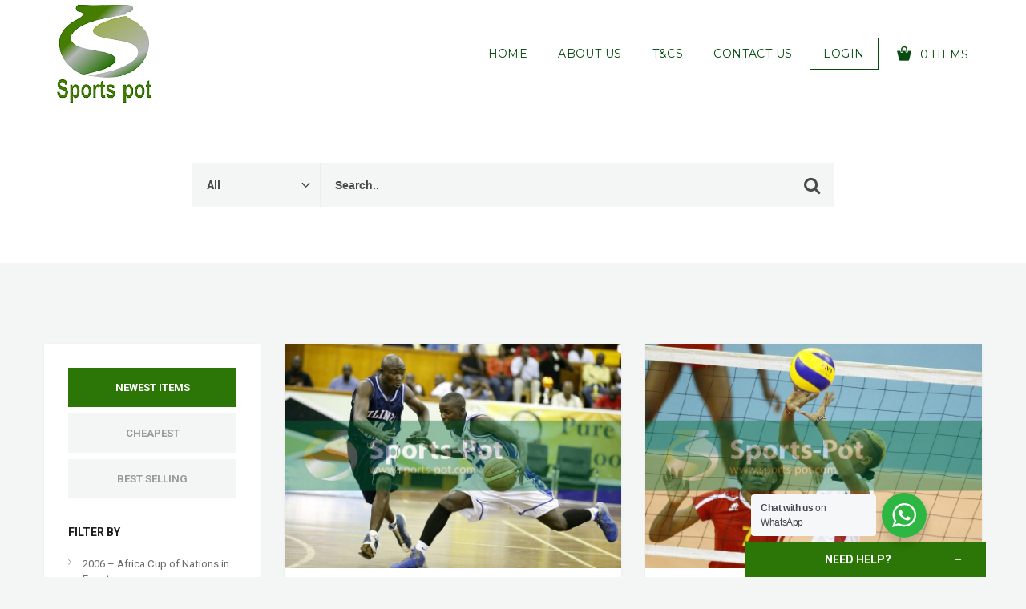

--- FILE ---
content_type: text/html; charset=UTF-8
request_url: https://sports-pot.com/downloads/tag/kasarani-indoor-arena/
body_size: 17717
content:
<!DOCTYPE html>
<html class="no-js" lang="en-US">
<head>
  <meta charset="UTF-8">
  <meta name="viewport" content="width=device-width">
      <link rel="shortcut icon" type="image/x-icon" href="https://sports-pot.com/wp-content/uploads/2021/11/fav-removebg-preview-6.png">
            <title>kasarani indoor Arena &#8211; SPORT-SPOT.COM</title>
<meta name='robots' content='max-image-preview:large' />
<link rel='dns-prefetch' href='//fonts.googleapis.com' />
<link rel="alternate" type="application/rss+xml" title="SPORT-SPOT.COM &raquo; Feed" href="https://sports-pot.com/feed/" />
<link rel="alternate" type="application/rss+xml" title="SPORT-SPOT.COM &raquo; Comments Feed" href="https://sports-pot.com/comments/feed/" />
<link rel="alternate" type="application/rss+xml" title="SPORT-SPOT.COM &raquo; kasarani indoor Arena Download Tag Feed" href="https://sports-pot.com/downloads/tag/kasarani-indoor-arena/feed/" />
<style id='wp-img-auto-sizes-contain-inline-css' type='text/css'>
img:is([sizes=auto i],[sizes^="auto," i]){contain-intrinsic-size:3000px 1500px}
/*# sourceURL=wp-img-auto-sizes-contain-inline-css */
</style>
<style id='wp-emoji-styles-inline-css' type='text/css'>

	img.wp-smiley, img.emoji {
		display: inline !important;
		border: none !important;
		box-shadow: none !important;
		height: 1em !important;
		width: 1em !important;
		margin: 0 0.07em !important;
		vertical-align: -0.1em !important;
		background: none !important;
		padding: 0 !important;
	}
/*# sourceURL=wp-emoji-styles-inline-css */
</style>
<link rel='stylesheet' id='wp-block-library-css' href='https://sports-pot.com/wp-includes/css/dist/block-library/style.min.css?ver=6.9' type='text/css' media='all' />
<style id='global-styles-inline-css' type='text/css'>
:root{--wp--preset--aspect-ratio--square: 1;--wp--preset--aspect-ratio--4-3: 4/3;--wp--preset--aspect-ratio--3-4: 3/4;--wp--preset--aspect-ratio--3-2: 3/2;--wp--preset--aspect-ratio--2-3: 2/3;--wp--preset--aspect-ratio--16-9: 16/9;--wp--preset--aspect-ratio--9-16: 9/16;--wp--preset--color--black: #000000;--wp--preset--color--cyan-bluish-gray: #abb8c3;--wp--preset--color--white: #ffffff;--wp--preset--color--pale-pink: #f78da7;--wp--preset--color--vivid-red: #cf2e2e;--wp--preset--color--luminous-vivid-orange: #ff6900;--wp--preset--color--luminous-vivid-amber: #fcb900;--wp--preset--color--light-green-cyan: #7bdcb5;--wp--preset--color--vivid-green-cyan: #00d084;--wp--preset--color--pale-cyan-blue: #8ed1fc;--wp--preset--color--vivid-cyan-blue: #0693e3;--wp--preset--color--vivid-purple: #9b51e0;--wp--preset--gradient--vivid-cyan-blue-to-vivid-purple: linear-gradient(135deg,rgb(6,147,227) 0%,rgb(155,81,224) 100%);--wp--preset--gradient--light-green-cyan-to-vivid-green-cyan: linear-gradient(135deg,rgb(122,220,180) 0%,rgb(0,208,130) 100%);--wp--preset--gradient--luminous-vivid-amber-to-luminous-vivid-orange: linear-gradient(135deg,rgb(252,185,0) 0%,rgb(255,105,0) 100%);--wp--preset--gradient--luminous-vivid-orange-to-vivid-red: linear-gradient(135deg,rgb(255,105,0) 0%,rgb(207,46,46) 100%);--wp--preset--gradient--very-light-gray-to-cyan-bluish-gray: linear-gradient(135deg,rgb(238,238,238) 0%,rgb(169,184,195) 100%);--wp--preset--gradient--cool-to-warm-spectrum: linear-gradient(135deg,rgb(74,234,220) 0%,rgb(151,120,209) 20%,rgb(207,42,186) 40%,rgb(238,44,130) 60%,rgb(251,105,98) 80%,rgb(254,248,76) 100%);--wp--preset--gradient--blush-light-purple: linear-gradient(135deg,rgb(255,206,236) 0%,rgb(152,150,240) 100%);--wp--preset--gradient--blush-bordeaux: linear-gradient(135deg,rgb(254,205,165) 0%,rgb(254,45,45) 50%,rgb(107,0,62) 100%);--wp--preset--gradient--luminous-dusk: linear-gradient(135deg,rgb(255,203,112) 0%,rgb(199,81,192) 50%,rgb(65,88,208) 100%);--wp--preset--gradient--pale-ocean: linear-gradient(135deg,rgb(255,245,203) 0%,rgb(182,227,212) 50%,rgb(51,167,181) 100%);--wp--preset--gradient--electric-grass: linear-gradient(135deg,rgb(202,248,128) 0%,rgb(113,206,126) 100%);--wp--preset--gradient--midnight: linear-gradient(135deg,rgb(2,3,129) 0%,rgb(40,116,252) 100%);--wp--preset--font-size--small: 13px;--wp--preset--font-size--medium: 20px;--wp--preset--font-size--large: 36px;--wp--preset--font-size--x-large: 42px;--wp--preset--spacing--20: 0.44rem;--wp--preset--spacing--30: 0.67rem;--wp--preset--spacing--40: 1rem;--wp--preset--spacing--50: 1.5rem;--wp--preset--spacing--60: 2.25rem;--wp--preset--spacing--70: 3.38rem;--wp--preset--spacing--80: 5.06rem;--wp--preset--shadow--natural: 6px 6px 9px rgba(0, 0, 0, 0.2);--wp--preset--shadow--deep: 12px 12px 50px rgba(0, 0, 0, 0.4);--wp--preset--shadow--sharp: 6px 6px 0px rgba(0, 0, 0, 0.2);--wp--preset--shadow--outlined: 6px 6px 0px -3px rgb(255, 255, 255), 6px 6px rgb(0, 0, 0);--wp--preset--shadow--crisp: 6px 6px 0px rgb(0, 0, 0);}:where(.is-layout-flex){gap: 0.5em;}:where(.is-layout-grid){gap: 0.5em;}body .is-layout-flex{display: flex;}.is-layout-flex{flex-wrap: wrap;align-items: center;}.is-layout-flex > :is(*, div){margin: 0;}body .is-layout-grid{display: grid;}.is-layout-grid > :is(*, div){margin: 0;}:where(.wp-block-columns.is-layout-flex){gap: 2em;}:where(.wp-block-columns.is-layout-grid){gap: 2em;}:where(.wp-block-post-template.is-layout-flex){gap: 1.25em;}:where(.wp-block-post-template.is-layout-grid){gap: 1.25em;}.has-black-color{color: var(--wp--preset--color--black) !important;}.has-cyan-bluish-gray-color{color: var(--wp--preset--color--cyan-bluish-gray) !important;}.has-white-color{color: var(--wp--preset--color--white) !important;}.has-pale-pink-color{color: var(--wp--preset--color--pale-pink) !important;}.has-vivid-red-color{color: var(--wp--preset--color--vivid-red) !important;}.has-luminous-vivid-orange-color{color: var(--wp--preset--color--luminous-vivid-orange) !important;}.has-luminous-vivid-amber-color{color: var(--wp--preset--color--luminous-vivid-amber) !important;}.has-light-green-cyan-color{color: var(--wp--preset--color--light-green-cyan) !important;}.has-vivid-green-cyan-color{color: var(--wp--preset--color--vivid-green-cyan) !important;}.has-pale-cyan-blue-color{color: var(--wp--preset--color--pale-cyan-blue) !important;}.has-vivid-cyan-blue-color{color: var(--wp--preset--color--vivid-cyan-blue) !important;}.has-vivid-purple-color{color: var(--wp--preset--color--vivid-purple) !important;}.has-black-background-color{background-color: var(--wp--preset--color--black) !important;}.has-cyan-bluish-gray-background-color{background-color: var(--wp--preset--color--cyan-bluish-gray) !important;}.has-white-background-color{background-color: var(--wp--preset--color--white) !important;}.has-pale-pink-background-color{background-color: var(--wp--preset--color--pale-pink) !important;}.has-vivid-red-background-color{background-color: var(--wp--preset--color--vivid-red) !important;}.has-luminous-vivid-orange-background-color{background-color: var(--wp--preset--color--luminous-vivid-orange) !important;}.has-luminous-vivid-amber-background-color{background-color: var(--wp--preset--color--luminous-vivid-amber) !important;}.has-light-green-cyan-background-color{background-color: var(--wp--preset--color--light-green-cyan) !important;}.has-vivid-green-cyan-background-color{background-color: var(--wp--preset--color--vivid-green-cyan) !important;}.has-pale-cyan-blue-background-color{background-color: var(--wp--preset--color--pale-cyan-blue) !important;}.has-vivid-cyan-blue-background-color{background-color: var(--wp--preset--color--vivid-cyan-blue) !important;}.has-vivid-purple-background-color{background-color: var(--wp--preset--color--vivid-purple) !important;}.has-black-border-color{border-color: var(--wp--preset--color--black) !important;}.has-cyan-bluish-gray-border-color{border-color: var(--wp--preset--color--cyan-bluish-gray) !important;}.has-white-border-color{border-color: var(--wp--preset--color--white) !important;}.has-pale-pink-border-color{border-color: var(--wp--preset--color--pale-pink) !important;}.has-vivid-red-border-color{border-color: var(--wp--preset--color--vivid-red) !important;}.has-luminous-vivid-orange-border-color{border-color: var(--wp--preset--color--luminous-vivid-orange) !important;}.has-luminous-vivid-amber-border-color{border-color: var(--wp--preset--color--luminous-vivid-amber) !important;}.has-light-green-cyan-border-color{border-color: var(--wp--preset--color--light-green-cyan) !important;}.has-vivid-green-cyan-border-color{border-color: var(--wp--preset--color--vivid-green-cyan) !important;}.has-pale-cyan-blue-border-color{border-color: var(--wp--preset--color--pale-cyan-blue) !important;}.has-vivid-cyan-blue-border-color{border-color: var(--wp--preset--color--vivid-cyan-blue) !important;}.has-vivid-purple-border-color{border-color: var(--wp--preset--color--vivid-purple) !important;}.has-vivid-cyan-blue-to-vivid-purple-gradient-background{background: var(--wp--preset--gradient--vivid-cyan-blue-to-vivid-purple) !important;}.has-light-green-cyan-to-vivid-green-cyan-gradient-background{background: var(--wp--preset--gradient--light-green-cyan-to-vivid-green-cyan) !important;}.has-luminous-vivid-amber-to-luminous-vivid-orange-gradient-background{background: var(--wp--preset--gradient--luminous-vivid-amber-to-luminous-vivid-orange) !important;}.has-luminous-vivid-orange-to-vivid-red-gradient-background{background: var(--wp--preset--gradient--luminous-vivid-orange-to-vivid-red) !important;}.has-very-light-gray-to-cyan-bluish-gray-gradient-background{background: var(--wp--preset--gradient--very-light-gray-to-cyan-bluish-gray) !important;}.has-cool-to-warm-spectrum-gradient-background{background: var(--wp--preset--gradient--cool-to-warm-spectrum) !important;}.has-blush-light-purple-gradient-background{background: var(--wp--preset--gradient--blush-light-purple) !important;}.has-blush-bordeaux-gradient-background{background: var(--wp--preset--gradient--blush-bordeaux) !important;}.has-luminous-dusk-gradient-background{background: var(--wp--preset--gradient--luminous-dusk) !important;}.has-pale-ocean-gradient-background{background: var(--wp--preset--gradient--pale-ocean) !important;}.has-electric-grass-gradient-background{background: var(--wp--preset--gradient--electric-grass) !important;}.has-midnight-gradient-background{background: var(--wp--preset--gradient--midnight) !important;}.has-small-font-size{font-size: var(--wp--preset--font-size--small) !important;}.has-medium-font-size{font-size: var(--wp--preset--font-size--medium) !important;}.has-large-font-size{font-size: var(--wp--preset--font-size--large) !important;}.has-x-large-font-size{font-size: var(--wp--preset--font-size--x-large) !important;}
/*# sourceURL=global-styles-inline-css */
</style>

<style id='classic-theme-styles-inline-css' type='text/css'>
/*! This file is auto-generated */
.wp-block-button__link{color:#fff;background-color:#32373c;border-radius:9999px;box-shadow:none;text-decoration:none;padding:calc(.667em + 2px) calc(1.333em + 2px);font-size:1.125em}.wp-block-file__button{background:#32373c;color:#fff;text-decoration:none}
/*# sourceURL=/wp-includes/css/classic-themes.min.css */
</style>
<link rel='stylesheet' id='nta-css-popup-css' href='https://sports-pot.com/wp-content/plugins/wp-whatsapp/assets/dist/css/style.css?ver=6.9' type='text/css' media='all' />
<link rel='stylesheet' id='edd-styles-css' href='https://sports-pot.com/wp-content/themes/olam/edd_templates/edd.css?ver=2.11.3.1' type='text/css' media='all' />
<link rel='stylesheet' id='normalize-css' href='https://sports-pot.com/wp-content/themes/olam/css/normalize.min.css?ver=3.0.2' type='text/css' media='all' />
<link rel='stylesheet' id='olam-bootstrap-css' href='https://sports-pot.com/wp-content/themes/olam/css/bootstrap.css?ver=1.0' type='text/css' media='all' />
<link rel='stylesheet' id='olam-style-css' href='https://sports-pot.com/wp-content/themes/olam/css/style.css?ver=1.0' type='text/css' media='all' />
<link rel='stylesheet' id='owl-carousel-css' href='https://sports-pot.com/wp-content/themes/olam/css/owl.carousel.css?ver=2.0' type='text/css' media='all' />
<link rel='stylesheet' id='olam-color-css' href='https://sports-pot.com/wp-content/themes/olam/css/color.css.php?ver=1.0' type='text/css' media='all' />
<style id='olam-color-inline-css' type='text/css'>

                body {
                  font-family : Roboto, Arial, Helvetica;
                  color : #6b6b6b;
                  font-size : 14px;
                  }
        
/*# sourceURL=olam-color-inline-css */
</style>
<link rel='stylesheet' id='olam-google-fonts-css' href='https://fonts.googleapis.com/css?family=Roboto%3A100%2C300%2C400%2C500%2C700%7CMontserrat%3A400%2C700&#038;ver=6.9' type='text/css' media='all' />
<link rel='stylesheet' id='fw-ext-builder-frontend-grid-css' href='https://sports-pot.com/wp-content/plugins/unyson/framework/extensions/builder/static/css/frontend-grid.css?ver=1.2.12' type='text/css' media='all' />
<link rel='stylesheet' id='fw-ext-forms-default-styles-css' href='https://sports-pot.com/wp-content/plugins/unyson/framework/extensions/forms/static/css/frontend.css?ver=2.7.24' type='text/css' media='all' />
<link rel='stylesheet' id='font-awesome-css' href='https://sports-pot.com/wp-content/plugins/elementor/assets/lib/font-awesome/css/font-awesome.min.css?ver=4.7.0' type='text/css' media='all' />
<!--n2css--><script type="text/javascript" src="https://sports-pot.com/wp-includes/js/jquery/jquery.min.js?ver=3.7.1" id="jquery-core-js"></script>
<script type="text/javascript" src="https://sports-pot.com/wp-includes/js/jquery/jquery-migrate.min.js?ver=3.4.1" id="jquery-migrate-js"></script>
<script type="text/javascript" id="olam-register-login-js-extra">
/* <![CDATA[ */
var ajax_auth_object = {"ajaxurl":"https://sports-pot.com/wp-admin/admin-ajax.php","redirecturl":"","loadingmessage":"Sending user info, please wait..."};
//# sourceURL=olam-register-login-js-extra
/* ]]> */
</script>
<script type="text/javascript" src="https://sports-pot.com/wp-content/themes/olam/js/olam-register-login.js?ver=6.9" id="olam-register-login-js"></script>
<script type="text/javascript" src="https://sports-pot.com/wp-content/themes/olam/js/vendor/modernizr-2.8.3-respond-1.4.2.min.js?ver=2.8.3" id="modernizr-js"></script>
<link rel="https://api.w.org/" href="https://sports-pot.com/wp-json/" /><link rel="EditURI" type="application/rsd+xml" title="RSD" href="https://sports-pot.com/xmlrpc.php?rsd" />
<meta name="generator" content="WordPress 6.9" />
		<script type="text/javascript">
			//<![CDATA[
			var show_msg = '1';
			if (show_msg !== '0') {
				var options = {view_src: "View Source is disabled!", inspect_elem: "Inspect Element is disabled!", right_click: "Right click is disabled!", copy_cut_paste_content: "Cut/Copy/Paste is disabled!", image_drop: "Image Drag-n-Drop is disabled!" }
			} else {
				var options = '';
			}

         	function nocontextmenu(e) { return false; }
         	document.oncontextmenu = nocontextmenu;
         	document.ondragstart = function() { return false;}

			document.onmousedown = function (event) {
				event = (event || window.event);
				if (event.keyCode === 123) {
					if (show_msg !== '0') {show_toast('inspect_elem');}
					return false;
				}
			}
			document.onkeydown = function (event) {
				event = (event || window.event);
				//alert(event.keyCode);   return false;
				if (event.keyCode === 123 ||
						event.ctrlKey && event.shiftKey && event.keyCode === 73 ||
						event.ctrlKey && event.shiftKey && event.keyCode === 75) {
					if (show_msg !== '0') {show_toast('inspect_elem');}
					return false;
				}
				if (event.ctrlKey && event.keyCode === 85) {
					if (show_msg !== '0') {show_toast('view_src');}
					return false;
				}
			}
			function addMultiEventListener(element, eventNames, listener) {
				var events = eventNames.split(' ');
				for (var i = 0, iLen = events.length; i < iLen; i++) {
					element.addEventListener(events[i], function (e) {
						e.preventDefault();
						if (show_msg !== '0') {
							show_toast(listener);
						}
					});
				}
			}
			addMultiEventListener(document, 'contextmenu', 'right_click');
			addMultiEventListener(document, 'cut copy paste print', 'copy_cut_paste_content');
			addMultiEventListener(document, 'drag drop', 'image_drop');
			function show_toast(text) {
				var x = document.getElementById("amm_drcfw_toast_msg");
				x.innerHTML = eval('options.' + text);
				x.className = "show";
				setTimeout(function () {
					x.className = x.className.replace("show", "")
				}, 3000);
			}
		//]]>
		</script>
		<style type="text/css">body * :not(input):not(textarea){user-select:none !important; -webkit-touch-callout: none !important;  -webkit-user-select: none !important; -moz-user-select:none !important; -khtml-user-select:none !important; -ms-user-select: none !important;}#amm_drcfw_toast_msg{visibility:hidden;min-width:250px;margin-left:-125px;background-color:#333;color:#fff;text-align:center;border-radius:2px;padding:16px;position:fixed;z-index:999;left:50%;bottom:30px;font-size:17px}#amm_drcfw_toast_msg.show{visibility:visible;-webkit-animation:fadein .5s,fadeout .5s 2.5s;animation:fadein .5s,fadeout .5s 2.5s}@-webkit-keyframes fadein{from{bottom:0;opacity:0}to{bottom:30px;opacity:1}}@keyframes fadein{from{bottom:0;opacity:0}to{bottom:30px;opacity:1}}@-webkit-keyframes fadeout{from{bottom:30px;opacity:1}to{bottom:0;opacity:0}}@keyframes fadeout{from{bottom:30px;opacity:1}to{bottom:0;opacity:0}}</style>
		<meta name="generator" content="Easy Digital Downloads v2.11.3.1" />
	<style>.edd_download{float:left;}.edd_download_columns_1 .edd_download{width: 100%;}.edd_download_columns_2 .edd_download{width:50%;}.edd_download_columns_0 .edd_download,.edd_download_columns_3 .edd_download{width:33%;}.edd_download_columns_4 .edd_download{width:25%;}.edd_download_columns_5 .edd_download{width:20%;}.edd_download_columns_6 .edd_download{width:16.6%;}</style>
	    <script type="text/javascript">
      var ajaxurl = 'https://sports-pot.com/wp-admin/admin-ajax.php';
    </script>
    <style type="text/css">.recentcomments a{display:inline !important;padding:0 !important;margin:0 !important;}</style>		<style type="text/css" id="wp-custom-css">
			input[type="text"], input[type="email"], input[type="password"], input[type="tel"], input[type="number"], textarea, select {
    display: block;
    line-height: 1.8rem;
    background: #e9e346;
    border: 1
px
 solid rgba(0,0,0,0.1);
    border-radius: 0;
    margin-bottom: 1.8
rem
;
    width: 100%;
    padding: 12
px
 12
px
;
}
a, a:focus, .rp .rp-content-area .rp-title:hover a {
    color: #084B11;
}
.header-wrapper.header-bg.header-transparent-overlay, .header-transparent-overlay .header.navbar-fixed-top.affix-top {
    background: #ffffff;
}
.header #nav ul li a, .header ul.shop-nav .cart-widget .cart-btn {
    color: #084b11;
}
div#n2-ss-2 .n2-ss-slider-4 {
    place-self: center;
    position: relative;
    width: 100%;
    height: 80%;
    z-index: 20;
    display: grid;
    grid-template-areas: 'slide';
}
h1 {
    font-family: Montserrat , Arial, Helvetica;
    font-size: 54px;
    color: transparent;
}
.page-head h1 {
    max-width: 70%;
    margin: auto;
    line-height: 16px;
	color: transparent !important;
    margin-bottom: 10
px
;
    overflow-wrap: break-word;
}
.header.navbar-fixed-top {
    padding: 0px
 0;
    box-shadow: none;
}		</style>
		  </head>
  
 <body class="archive tax-download_tag term-kasarani-indoor-arena term-124 wp-theme-olam elementor-default elementor-kit-4109">
    
            <!-- Preloader -->
<style type="text/css" scoped>
    .preloader-wrapper  {position: fixed; top: 0; left: 0; background: #fff; height: 100%; width: 100%; z-index: 999999999}
    .preloader-contents {position: absolute; left: 0; top: 0; bottom: 0; right: 0; height: 64px; margin: auto; text-align: center; width: 100%;}
</style>


<div class="preloader-wrapper">
    <div class="preloader-contents">
        <div class="preloader-loader">
            <img src="https://sports-pot.com/wp-content/themes/olam/img/grid.svg" alt="Loading">
        </div>
    </div>
</div>
<!-- Preloader -->    
            <div class="wrapper">
              <div class="middle-area">
                            <div class="header-wrapper header-bg ">
                  <!-- Header -->
                  
                  <header id="header" class="header navbar-fixed-top">
                    <div class="container">
                      <div>
                      <div class="header-section">
                        <div class="header-wrap">
                          <div class="header-col col-logo">
                            <div class="logo">
                              <a href="https://sports-pot.com"> 
                                
                               <img class="site-logo" src="https://sports-pot.com/wp-content/uploads/2021/11/logo.png"  alt="SPORT-SPOT.COM"> 
                             </a>
                           </div>
                         </div>
                         <div class="header-col col-nav">
                          <nav id="nav">
                            <div class="menu-main-menu-container"><ul id="menu-main-menu" class="menu"><li id="menu-item-4241" class="menu-item menu-item-type-post_type menu-item-object-page menu-item-home menu-item-4241"><a href="https://sports-pot.com/" >Home</a></li>
<li id="menu-item-4338" class="menu-item menu-item-type-post_type menu-item-object-page menu-item-4338"><a href="https://sports-pot.com/about-us/" >About Us</a></li>
<li id="menu-item-4368" class="menu-item menu-item-type-post_type menu-item-object-page menu-item-4368"><a href="https://sports-pot.com/terms-of-use/" >T&#038;Cs</a></li>
<li id="menu-item-4362" class="menu-item menu-item-type-post_type menu-item-object-page menu-item-4362"><a href="https://sports-pot.com/contact-us/" >Contact Us</a></li>
</ul></div> 
                            <ul class="shop-nav">

                                                              <li> <a href="#" class="login-button login-trigger">Login</a></li>
                              
                                                              <li>    <div class="cart-widget">
      <span class="cart-btn">
        <i class="demo-icon icon-cart"></i>
        <span> 0 Items</span>
      </span>
      <!-- Cart widget -->
      <div class="dd-cart">
        <div class="inner-scroll">
          <ul class="cart_list product_list_widget ">
                          <li>
                <div class="empty-cart text-center">
                  <div class="cart-icon"><i class="demo-icon icon-cart"></i></div>
                  <span class="edd_empty_cart">Your cart is empty!</span>
                </div>
              </li>
            </ul>
                      </div>
        </div>                        
      </div>
      </li>
                              
                            </ul>
                          </nav>
                        </div>

                        <div class="header-col col-shop">
                        </div>
                      </div>
                      <div class="nav-toggle">
                        <span></span>
                        <span></span>
                        <span></span>
                      </div>
                      <!-- mobile navigation -->
                      <div class="mob-nav">
                      </div>
                    </div>
                    </div>
                  </div>
                </header>
                <!-- Header End -->
                                <!-- Search Section-->
                                                <div class="section-first colored-section" data-speed="4" data-type="background">
                  <div class="container">
                    <div class="product-search">
                      <div class="product-search-form">
                        <form method="GET" action="https://sports-pot.com">
                                                      <div class="download_cat_filter">
                            <select  name='download_cat' id='download_cat' class='download_cat_filter'>
	<option value='0'>All</option>
	<option class="level-0" value="2007 - All Africa Games, Algeria">2007 &#8211; All Africa Games, Algeria&nbsp;&nbsp;(15)</option>
	<option class="level-0" value="2007 - World Cross Country Championships, Mombasa">2007 &#8211; World Cross Country Championships, Mombasa&nbsp;&nbsp;(25)</option>
	<option class="level-0" value="2008 - Africa Cup of Nations Ghana">2008 &#8211; Africa Cup of Nations Ghana&nbsp;&nbsp;(51)</option>
	<option class="level-0" value="2008 - Beijing Olympic Games">2008 &#8211; Beijing Olympic Games&nbsp;&nbsp;(77)</option>
	<option class="level-0" value="2009 - World Cross Country, Jordan">2009 &#8211; World Cross Country, Jordan&nbsp;&nbsp;(2)</option>
	<option class="level-0" value="2010 - Common Wealth Games, India">2010 &#8211; Common Wealth Games, India&nbsp;&nbsp;(52)</option>
	<option class="level-0" value="2011 - All Africa Games, Mozambique">2011 &#8211; All Africa Games, Mozambique&nbsp;&nbsp;(128)</option>
	<option class="level-1" value="Athletics at the Zimpeto National Stadium Maputo">&nbsp;&nbsp;&nbsp;Athletics at the Zimpeto National Stadium Maputo&nbsp;&nbsp;(45)</option>
	<option class="level-0" value="2012 - London Olympic Games">2012 &#8211; London Olympic Games&nbsp;&nbsp;(115)</option>
	<option class="level-1" value="Kenya at the 2012 Summer Olympics in London">&nbsp;&nbsp;&nbsp;Kenya at the 2012 Summer Olympics in London&nbsp;&nbsp;(77)</option>
	<option class="level-0" value="2014 - Athletics World Cup, in Marrakech Morocco">2014 &#8211; Athletics World Cup, in Marrakech Morocco&nbsp;&nbsp;(46)</option>
	<option class="level-0" value="2014 - Commonwealth Games, Scotland">2014 &#8211; Commonwealth Games, Scotland&nbsp;&nbsp;(163)</option>
	<option class="level-0" value="2015 - Africa Cup of Nations in Equatorial Guinea">2015 &#8211; Africa Cup of Nations in Equatorial Guinea&nbsp;&nbsp;(55)</option>
	<option class="level-0" value="2015 - All Africa Games Congo Brazzaville">2015 &#8211; All Africa Games Congo Brazzaville&nbsp;&nbsp;(93)</option>
	<option class="level-1" value="2015 All African Games in Congo Brazzaville">&nbsp;&nbsp;&nbsp;2015 All African Games in Congo Brazzaville&nbsp;&nbsp;(56)</option>
	<option class="level-1" value="All Africa Games in Congo">&nbsp;&nbsp;&nbsp;All Africa Games in Congo&nbsp;&nbsp;(23)</option>
	<option class="level-0" value="2016 – Rio Olympic Games in Brazil">2016 – Rio Olympic Games in Brazil&nbsp;&nbsp;(74)</option>
	<option class="level-0" value="2017 - World Athletics Under 17 Championship Nairobi">2017 &#8211; World Athletics Under 17 Championship Nairobi&nbsp;&nbsp;(4)</option>
	<option class="level-0" value="2021 – World Athletics U20 Championships">2021 – World Athletics U20 Championships&nbsp;&nbsp;(42)</option>
	<option class="level-0" value="Archery">Archery&nbsp;&nbsp;(1)</option>
	<option class="level-0" value="Athletics">Athletics&nbsp;&nbsp;(557)</option>
	<option class="level-1" value="2007 Armed Forces national championship">&nbsp;&nbsp;&nbsp;2007 Armed Forces national championship&nbsp;&nbsp;(3)</option>
	<option class="level-1" value="2008 16th African Senior Athletics championships">&nbsp;&nbsp;&nbsp;2008 16th African Senior Athletics championships&nbsp;&nbsp;(8)</option>
	<option class="level-1" value="2010 Africa Senior Championships">&nbsp;&nbsp;&nbsp;2010 Africa Senior Championships&nbsp;&nbsp;(6)</option>
	<option class="level-1" value="2010 Moncton World Junior Athletics Championships .">&nbsp;&nbsp;&nbsp;2010 Moncton World Junior Athletics Championships .&nbsp;&nbsp;(31)</option>
	<option class="level-1" value="2011 Africa Cross Country championships">&nbsp;&nbsp;&nbsp;2011 Africa Cross Country championships&nbsp;&nbsp;(4)</option>
	<option class="level-1" value="2011 Daegu IAAF World Athletics Championships">&nbsp;&nbsp;&nbsp;2011 Daegu IAAF World Athletics Championships&nbsp;&nbsp;(5)</option>
	<option class="level-1" value="2011 World Athletics Championships in Daegu">&nbsp;&nbsp;&nbsp;2011 World Athletics Championships in Daegu&nbsp;&nbsp;(7)</option>
	<option class="level-1" value="2012 World Junior Championships in Athletics">&nbsp;&nbsp;&nbsp;2012 World Junior Championships in Athletics&nbsp;&nbsp;(2)</option>
	<option class="level-1" value="2013 - World Athletics Championships, Russia">&nbsp;&nbsp;&nbsp;2013 &#8211; World Athletics Championships, Russia&nbsp;&nbsp;(17)</option>
	<option class="level-1" value="2013 World Athletics Championships">&nbsp;&nbsp;&nbsp;2013 World Athletics Championships&nbsp;&nbsp;(8)</option>
	<option class="level-1" value="2015 National Athletics Championships">&nbsp;&nbsp;&nbsp;2015 National Athletics Championships&nbsp;&nbsp;(33)</option>
	<option class="level-1" value="2017 - World Athletics Cross Country Kampala, Uganda">&nbsp;&nbsp;&nbsp;2017 &#8211; World Athletics Cross Country Kampala, Uganda&nbsp;&nbsp;(26)</option>
	<option class="level-1" value="2019 Commonwealth Games trials">&nbsp;&nbsp;&nbsp;2019 Commonwealth Games trials&nbsp;&nbsp;(9)</option>
	<option class="level-1" value="2019 National Cross-Country Championships">&nbsp;&nbsp;&nbsp;2019 National Cross-Country Championships&nbsp;&nbsp;(5)</option>
	<option class="level-1" value="2021 Kip Keino World Athletics Continental Gold">&nbsp;&nbsp;&nbsp;2021 Kip Keino World Athletics Continental Gold&nbsp;&nbsp;(33)</option>
	<option class="level-1" value="2023 World Continental Tour">&nbsp;&nbsp;&nbsp;2023 World Continental Tour&nbsp;&nbsp;(68)</option>
	<option class="level-1" value="37th IAAF World Cross Country Championship I in Jordan">&nbsp;&nbsp;&nbsp;37th IAAF World Cross Country Championship I in Jordan&nbsp;&nbsp;(4)</option>
	<option class="level-1" value="Legends">&nbsp;&nbsp;&nbsp;Legends&nbsp;&nbsp;(5)</option>
	<option class="level-1" value="National Cross Country trials 2007">&nbsp;&nbsp;&nbsp;National Cross Country trials 2007&nbsp;&nbsp;(5)</option>
	<option class="level-0" value="Badminton">Badminton&nbsp;&nbsp;(2)</option>
	<option class="level-0" value="Basketball">Basketball&nbsp;&nbsp;(60)</option>
	<option class="level-1" value="2011 inter-Cities Basketball tournament">&nbsp;&nbsp;&nbsp;2011 inter-Cities Basketball tournament&nbsp;&nbsp;(2)</option>
	<option class="level-1" value="2014 Kenya Basketball Federation Premier League">&nbsp;&nbsp;&nbsp;2014 Kenya Basketball Federation Premier League&nbsp;&nbsp;(38)</option>
	<option class="level-0" value="Bowling">Bowling&nbsp;&nbsp;(1)</option>
	<option class="level-0" value="Boxing">Boxing&nbsp;&nbsp;(28)</option>
	<option class="level-1" value="All-female &quot;Fists of Steel&quot; Africa vs. USA">&nbsp;&nbsp;&nbsp;All-female &#8220;Fists of Steel&#8221; Africa vs. USA&nbsp;&nbsp;(11)</option>
	<option class="level-0" value="Canoeing">Canoeing&nbsp;&nbsp;(39)</option>
	<option class="level-1" value="2013 4TH Africa Canoe Slalom Championships">&nbsp;&nbsp;&nbsp;2013 4TH Africa Canoe Slalom Championships&nbsp;&nbsp;(14)</option>
	<option class="level-1" value="2019 All Africa Games bound kayak and Rowing teams">&nbsp;&nbsp;&nbsp;2019 All Africa Games bound kayak and Rowing teams&nbsp;&nbsp;(17)</option>
	<option class="level-1" value="Kayak">&nbsp;&nbsp;&nbsp;Kayak&nbsp;&nbsp;(4)</option>
	<option class="level-0" value="Cricket">Cricket&nbsp;&nbsp;(11)</option>
	<option class="level-1" value="2018 NPCA Twenty20 final">&nbsp;&nbsp;&nbsp;2018 NPCA Twenty20 final&nbsp;&nbsp;(11)</option>
	<option class="level-0" value="Cycling">Cycling&nbsp;&nbsp;(1)</option>
	<option class="level-0" value="Federation Officials">Federation Officials&nbsp;&nbsp;(6)</option>
	<option class="level-0" value="Football">Football&nbsp;&nbsp;(590)</option>
	<option class="level-1" value="2005 Harambee Stars squad">&nbsp;&nbsp;&nbsp;2005 Harambee Stars squad&nbsp;&nbsp;(23)</option>
	<option class="level-1" value="2006 Harambee Stars archives">&nbsp;&nbsp;&nbsp;2006 Harambee Stars archives&nbsp;&nbsp;(30)</option>
	<option class="level-1" value="2008 Harambee vs Guinea World Cup qualifier">&nbsp;&nbsp;&nbsp;2008 Harambee vs Guinea World Cup qualifier&nbsp;&nbsp;(12)</option>
	<option class="level-1" value="2008 Kenyan Premier League">&nbsp;&nbsp;&nbsp;2008 Kenyan Premier League&nbsp;&nbsp;(9)</option>
	<option class="level-1" value="2009 Cecafa Club Championship Sudan">&nbsp;&nbsp;&nbsp;2009 Cecafa Club Championship Sudan&nbsp;&nbsp;(8)</option>
	<option class="level-1" value="2009 Cecafa Kagame Club Championship">&nbsp;&nbsp;&nbsp;2009 Cecafa Kagame Club Championship&nbsp;&nbsp;(11)</option>
	<option class="level-1" value="2010 Cecafa Under 20 Championships, Asmara">&nbsp;&nbsp;&nbsp;2010 Cecafa Under 20 Championships, Asmara&nbsp;&nbsp;(3)</option>
	<option class="level-1" value="2011 Cecafa Kagame Castle Cup tournament">&nbsp;&nbsp;&nbsp;2011 Cecafa Kagame Castle Cup tournament&nbsp;&nbsp;(20)</option>
	<option class="level-1" value="2011 Copa Coca Cola Under 17">&nbsp;&nbsp;&nbsp;2011 Copa Coca Cola Under 17&nbsp;&nbsp;(5)</option>
	<option class="level-1" value="2011 Harambee vs Angola Afcon qualifier">&nbsp;&nbsp;&nbsp;2011 Harambee vs Angola Afcon qualifier&nbsp;&nbsp;(23)</option>
	<option class="level-1" value="2011 Kenyan Premier League">&nbsp;&nbsp;&nbsp;2011 Kenyan Premier League&nbsp;&nbsp;(19)</option>
	<option class="level-1" value="2012 Harambee Stars vs Sparrows of Togo">&nbsp;&nbsp;&nbsp;2012 Harambee Stars vs Sparrows of Togo&nbsp;&nbsp;(10)</option>
	<option class="level-1" value="2013 GOTV Cecafa Senior Challenge Cup">&nbsp;&nbsp;&nbsp;2013 GOTV Cecafa Senior Challenge Cup&nbsp;&nbsp;(3)</option>
	<option class="level-1" value="2014 Africa Nations Cup qualifiers">&nbsp;&nbsp;&nbsp;2014 Africa Nations Cup qualifiers&nbsp;&nbsp;(24)</option>
	<option class="level-1" value="2014 Gor Mahia vs US Bitam in Africa Champions League">&nbsp;&nbsp;&nbsp;2014 Gor Mahia vs US Bitam in Africa Champions League&nbsp;&nbsp;(2)</option>
	<option class="level-1" value="2014 Gor Vs Union Sportive de Bitam of Gabon">&nbsp;&nbsp;&nbsp;2014 Gor Vs Union Sportive de Bitam of Gabon&nbsp;&nbsp;(6)</option>
	<option class="level-1" value="2015 women&#039;s Olympic qualifier">&nbsp;&nbsp;&nbsp;2015 women&#8217;s Olympic qualifier&nbsp;&nbsp;(12)</option>
	<option class="level-1" value="2017 CECAFA Senior Challenge Cup">&nbsp;&nbsp;&nbsp;2017 CECAFA Senior Challenge Cup&nbsp;&nbsp;(111)</option>
	<option class="level-1" value="2018 (CAF) Gor Mahia vs Esperence de Tunis">&nbsp;&nbsp;&nbsp;2018 (CAF) Gor Mahia vs Esperence de Tunis&nbsp;&nbsp;(15)</option>
	<option class="level-1" value="2018 Caf Confederation Cup">&nbsp;&nbsp;&nbsp;2018 Caf Confederation Cup&nbsp;&nbsp;(7)</option>
	<option class="level-1" value="2018 Gor Mahia vs Hull City friendly">&nbsp;&nbsp;&nbsp;2018 Gor Mahia vs Hull City friendly&nbsp;&nbsp;(10)</option>
	<option class="level-1" value="2018 Harambee Stars Sebastian Migne">&nbsp;&nbsp;&nbsp;2018 Harambee Stars Sebastian Migne&nbsp;&nbsp;(10)</option>
	<option class="level-1" value="2018 Women&#039;s Africa Cup of Nations">&nbsp;&nbsp;&nbsp;2018 Women&#8217;s Africa Cup of Nations&nbsp;&nbsp;(27)</option>
	<option class="level-1" value="2019 Gor Vs USM Alger Caf Championships">&nbsp;&nbsp;&nbsp;2019 Gor Vs USM Alger Caf Championships&nbsp;&nbsp;(21)</option>
	<option class="level-1" value="Football Kenya Federation (FKF) Shield Cup semi –final">&nbsp;&nbsp;&nbsp;Football Kenya Federation (FKF) Shield Cup semi –final&nbsp;&nbsp;(14)</option>
	<option class="level-1" value="Gor Mahia FC vs Mathare United">&nbsp;&nbsp;&nbsp;Gor Mahia FC vs Mathare United&nbsp;&nbsp;(9)</option>
	<option class="level-1" value="Harambee Starlets vs Egypt 2016">&nbsp;&nbsp;&nbsp;Harambee Starlets vs Egypt 2016&nbsp;&nbsp;(12)</option>
	<option class="level-1" value="SportPesa Super Cup 2018">&nbsp;&nbsp;&nbsp;SportPesa Super Cup 2018&nbsp;&nbsp;(16)</option>
	<option class="level-0" value="Golf">Golf&nbsp;&nbsp;(12)</option>
	<option class="level-1" value="All-Africa Ladies golf challenge trophy">&nbsp;&nbsp;&nbsp;All-Africa Ladies golf challenge trophy&nbsp;&nbsp;(8)</option>
	<option class="level-0" value="Handball">Handball&nbsp;&nbsp;(1)</option>
	<option class="level-0" value="Hockey">Hockey&nbsp;&nbsp;(29)</option>
	<option class="level-1" value="Kenya Hockey Union premier league">&nbsp;&nbsp;&nbsp;Kenya Hockey Union premier league&nbsp;&nbsp;(29)</option>
	<option class="level-0" value="Horse Racing">Horse Racing&nbsp;&nbsp;(6)</option>
	<option class="level-1" value="Kenya Guineas Cup">&nbsp;&nbsp;&nbsp;Kenya Guineas Cup&nbsp;&nbsp;(6)</option>
	<option class="level-0" value="Karate">Karate&nbsp;&nbsp;(1)</option>
	<option class="level-0" value="Motor Sports">Motor Sports&nbsp;&nbsp;(12)</option>
	<option class="level-0" value="Olympics">Olympics&nbsp;&nbsp;(28)</option>
	<option class="level-0" value="Rugby">Rugby&nbsp;&nbsp;(28)</option>
	<option class="level-1" value="2014 Confederation of African Rugby (CAR)">&nbsp;&nbsp;&nbsp;2014 Confederation of African Rugby (CAR)&nbsp;&nbsp;(6)</option>
	<option class="level-1" value="Safari Sevens">&nbsp;&nbsp;&nbsp;Safari Sevens&nbsp;&nbsp;(12)</option>
	<option class="level-0" value="Swimming">Swimming&nbsp;&nbsp;(20)</option>
	<option class="level-0" value="Table Tennis">Table Tennis&nbsp;&nbsp;(21)</option>
	<option class="level-1" value="2018 ITTF African Cup tournament">&nbsp;&nbsp;&nbsp;2018 ITTF African Cup tournament&nbsp;&nbsp;(20)</option>
	<option class="level-0" value="Tennis">Tennis&nbsp;&nbsp;(156)</option>
	<option class="level-1" value="2018 international Tennis Federation (ITF) Nairobi">&nbsp;&nbsp;&nbsp;2018 international Tennis Federation (ITF) Nairobi&nbsp;&nbsp;(12)</option>
	<option class="level-1" value="2019 ITF World Tennis tour">&nbsp;&nbsp;&nbsp;2019 ITF World Tennis tour&nbsp;&nbsp;(8)</option>
	<option class="level-1" value="2023 Billie Jean King Cup Group III">&nbsp;&nbsp;&nbsp;2023 Billie Jean King Cup Group III&nbsp;&nbsp;(76)</option>
	<option class="level-1" value="2023 Masters Willis Mbandi Invitational">&nbsp;&nbsp;&nbsp;2023 Masters Willis Mbandi Invitational&nbsp;&nbsp;(17)</option>
	<option class="level-1" value="International Tennis Federation East African 18 and Under Junior">&nbsp;&nbsp;&nbsp;International Tennis Federation East African 18 and Under Junior&nbsp;&nbsp;(28)</option>
	<option class="level-0" value="Volleyball">Volleyball&nbsp;&nbsp;(58)</option>
	<option class="level-1" value="2012 Africa Women&#039;s Volleyball Club championships">&nbsp;&nbsp;&nbsp;2012 Africa Women&#8217;s Volleyball Club championships&nbsp;&nbsp;(16)</option>
	<option class="level-1" value="2013 Volleyball Women African Nations Championships">&nbsp;&nbsp;&nbsp;2013 Volleyball Women African Nations Championships&nbsp;&nbsp;(6)</option>
	<option class="level-1" value="Africa Nations women Championships">&nbsp;&nbsp;&nbsp;Africa Nations women Championships&nbsp;&nbsp;(2)</option>
	<option class="level-1" value="Africa Women&#039;s Volleyball Club Championships">&nbsp;&nbsp;&nbsp;Africa Women&#8217;s Volleyball Club Championships&nbsp;&nbsp;(6)</option>
	<option class="level-1" value="FIVB World Cup men’s final qualifiers">&nbsp;&nbsp;&nbsp;FIVB World Cup men’s final qualifiers&nbsp;&nbsp;(10)</option>
	<option class="level-0" value="Weightlifting">Weightlifting&nbsp;&nbsp;(5)</option>
</select>
                            </div>
                                                    <div class="search-fields">
                          <input name="s" value="" type="text" placeholder="Search..">
                          <input type="hidden" name="post_type" value="download">
                          <span class="search-btn"><input type="submit"></span>
                          </div>
                        </form>
                      </div>
                      <span class="clearfix"></span>
                    </div>
                  </div>
                </div>
                              <!-- Search -->
            </div>
<div class="section">
    <div class="container">
        <div class="row">
                                     <div class="col-md-3">
                 <div class="sidebar">
                     <div class="sidebar-item">		<div class="filter-by">
						<a class="active" href="/downloads/tag/kasarani-indoor-arena/?orderby=date">Newest Items <span></span></a>
			<a class="" href="/downloads/tag/kasarani-indoor-arena/?orderby=price">Cheapest <span></span></a>
			<a class="" href="/downloads/tag/kasarani-indoor-arena/?orderby=sales">Best Selling <span></span></a>
		</div>
		</div><div class="sidebar-item"><div class="sidebar-title"><i class="demo-icons icon-folder"></i>Filter By</div><ul class="edd-taxonomy-widget">
	<li class="cat-item cat-item-89"><a href="https://sports-pot.com/downloads/category/2006-africa-cup-of-nations-in-egypt/">2006 &#8211; Africa Cup of Nations in Egypt</a>
</li>
	<li class="cat-item cat-item-87"><a href="https://sports-pot.com/downloads/category/2007-all-africa-games-algeria/">2007 &#8211; All Africa Games, Algeria</a>
</li>
	<li class="cat-item cat-item-88"><a href="https://sports-pot.com/downloads/category/2007-world-cross-country-championships-mombasa/">2007 &#8211; World Cross Country Championships, Mombasa</a>
</li>
	<li class="cat-item cat-item-86"><a href="https://sports-pot.com/downloads/category/2008-africa-cup-of-nations-ghana/">2008 &#8211; Africa Cup of Nations Ghana</a>
</li>
	<li class="cat-item cat-item-85"><a href="https://sports-pot.com/downloads/category/2008-beijing-olympic-games/">2008 &#8211; Beijing Olympic Games</a>
</li>
	<li class="cat-item cat-item-84"><a href="https://sports-pot.com/downloads/category/2009-world-cross-country-jordan/">2009 &#8211; World Cross Country, Jordan</a>
</li>
	<li class="cat-item cat-item-83"><a href="https://sports-pot.com/downloads/category/2010-common-wealth-games-india/">2010 &#8211; Common Wealth Games, India</a>
</li>
	<li class="cat-item cat-item-82"><a href="https://sports-pot.com/downloads/category/2011-all-africa-games-mozambique/">2011 &#8211; All Africa Games, Mozambique</a>
<ul class='children'>
	<li class="cat-item cat-item-1149"><a href="https://sports-pot.com/downloads/category/2011-all-africa-games-mozambique/athletics-at-the-zimpeto-national-stadium-maputo/">Athletics at the Zimpeto National Stadium Maputo</a>
</li>
</ul>
</li>
	<li class="cat-item cat-item-81"><a href="https://sports-pot.com/downloads/category/2012-london-olympic-games/">2012 &#8211; London Olympic Games</a>
<ul class='children'>
	<li class="cat-item cat-item-1621"><a href="https://sports-pot.com/downloads/category/2012-london-olympic-games/kenya-at-the-2012-summer-olympics-in-london/">Kenya at the 2012 Summer Olympics in London</a>
</li>
</ul>
</li>
	<li class="cat-item cat-item-79"><a href="https://sports-pot.com/downloads/category/2014-athletics-world-cup-in-marrakech-morocco/">2014 &#8211; Athletics World Cup, in Marrakech Morocco</a>
</li>
	<li class="cat-item cat-item-78"><a href="https://sports-pot.com/downloads/category/2014-commonwealth-games-scotland/">2014 &#8211; Commonwealth Games, Scotland</a>
</li>
	<li class="cat-item cat-item-76"><a href="https://sports-pot.com/downloads/category/2015-africa-cup-of-nations-in-equatorial-guinea/">2015 &#8211; Africa Cup of Nations in Equatorial Guinea</a>
</li>
	<li class="cat-item cat-item-77"><a href="https://sports-pot.com/downloads/category/2015-all-africa-games-congo-brazzaville/">2015 &#8211; All Africa Games Congo Brazzaville</a>
<ul class='children'>
	<li class="cat-item cat-item-2222"><a href="https://sports-pot.com/downloads/category/2015-all-africa-games-congo-brazzaville/2015-all-african-games-in-congo-brazzaville/">2015 All African Games in Congo Brazzaville</a>
</li>
	<li class="cat-item cat-item-266"><a href="https://sports-pot.com/downloads/category/2015-all-africa-games-congo-brazzaville/congo-brazzaville/">All Africa Games in Congo</a>
</li>
</ul>
</li>
	<li class="cat-item cat-item-38"><a href="https://sports-pot.com/downloads/category/2016-rio-olympic-games-in-brazil/">2016 – Rio Olympic Games in Brazil</a>
<ul class='children'>
	<li class="cat-item cat-item-1038"><a href="https://sports-pot.com/downloads/category/2016-rio-olympic-games-in-brazil/archery-2016-rio-olympic-games-in-brazil-2/">Archery</a>
</li>
</ul>
</li>
	<li class="cat-item cat-item-74"><a href="https://sports-pot.com/downloads/category/2017-world-athletics-under-17-championship-nairobi/">2017 &#8211; World Athletics Under 17 Championship Nairobi</a>
</li>
	<li class="cat-item cat-item-72"><a href="https://sports-pot.com/downloads/category/2021-africa-rally-championships/">2021 – Africa Rally Championships</a>
</li>
	<li class="cat-item cat-item-71"><a href="https://sports-pot.com/downloads/category/2021-world-athletics-u20-championships/">2021 – World Athletics U20 Championships</a>
</li>
	<li class="cat-item cat-item-1036"><a href="https://sports-pot.com/downloads/category/archery/">Archery</a>
</li>
	<li class="cat-item cat-item-31"><a href="https://sports-pot.com/downloads/category/athletics/">Athletics</a>
<ul class='children'>
	<li class="cat-item cat-item-850"><a href="https://sports-pot.com/downloads/category/athletics/armed-forces-national-championship/">2007 Armed Forces national championship</a>
</li>
	<li class="cat-item cat-item-1777"><a href="https://sports-pot.com/downloads/category/athletics/2008-16th-african-senior-athletics-championships/">2008 16th African Senior Athletics championships</a>
	<ul class='children'>
	<li class="cat-item cat-item-2470"><a href="https://sports-pot.com/downloads/category/athletics/2008-16th-african-senior-athletics-championships/2008-africa-senior-athletics-championships-addis/">2008 Africa Senior Athletics championships Addis</a>
</li>
	</ul>
</li>
	<li class="cat-item cat-item-439"><a href="https://sports-pot.com/downloads/category/athletics/senior-championships/">2010 Africa Senior Championships</a>
</li>
	<li class="cat-item cat-item-1570"><a href="https://sports-pot.com/downloads/category/athletics/2010-moncton-world-junior-athletics-championships/">2010 Moncton World Junior Athletics Championships .</a>
</li>
	<li class="cat-item cat-item-1605"><a href="https://sports-pot.com/downloads/category/athletics/2011-africa-cross-country-championships/">2011 Africa Cross Country championships</a>
</li>
	<li class="cat-item cat-item-1729"><a href="https://sports-pot.com/downloads/category/athletics/2011-daegu-iaaf-world-athletics-championships/">2011 Daegu IAAF World Athletics Championships</a>
</li>
	<li class="cat-item cat-item-1613"><a href="https://sports-pot.com/downloads/category/athletics/2011-world-athletics-championships-in-daegu/">2011 World Athletics Championships in Daegu</a>
</li>
	<li class="cat-item cat-item-1625"><a href="https://sports-pot.com/downloads/category/athletics/2012-world-junior-championships-in-athletics/">2012 World Junior Championships in Athletics</a>
</li>
	<li class="cat-item cat-item-80"><a href="https://sports-pot.com/downloads/category/athletics/2013-world-athletics-championships-russia/">2013 &#8211; World Athletics Championships, Russia</a>
</li>
	<li class="cat-item cat-item-193"><a href="https://sports-pot.com/downloads/category/athletics/athletics-moscow/">2013 World Athletics Championships</a>
</li>
	<li class="cat-item cat-item-1429"><a href="https://sports-pot.com/downloads/category/athletics/athletics-athletics/">2015 National Athletics Championships</a>
</li>
	<li class="cat-item cat-item-75"><a href="https://sports-pot.com/downloads/category/athletics/2017-world-athletics-cross-country-kampala-uganda/">2017 &#8211; World Athletics Cross Country Kampala, Uganda</a>
</li>
	<li class="cat-item cat-item-1983"><a href="https://sports-pot.com/downloads/category/athletics/2019-commonwealth-games-trials/">2019 Commonwealth Games trials</a>
</li>
	<li class="cat-item cat-item-1448"><a href="https://sports-pot.com/downloads/category/athletics/cross-country/">2019 National Cross-Country Championships</a>
</li>
	<li class="cat-item cat-item-73"><a href="https://sports-pot.com/downloads/category/athletics/2020-world-athletics-continental/">2020 &#8211; World Athletics Continental</a>
</li>
	<li class="cat-item cat-item-373"><a href="https://sports-pot.com/downloads/category/athletics/kip-keino-classic/">2021 Kip Keino World Athletics Continental Gold</a>
</li>
	<li class="cat-item cat-item-1778"><a href="https://sports-pot.com/downloads/category/athletics/2023-world-continental-tour/">2023 World Continental Tour</a>
</li>
	<li class="cat-item cat-item-403"><a href="https://sports-pot.com/downloads/category/athletics/bisharaf/">37th IAAF World Cross Country Championship I in Jordan</a>
</li>
	<li class="cat-item cat-item-219"><a href="https://sports-pot.com/downloads/category/athletics/hurdles/">Hurdles</a>
</li>
	<li class="cat-item cat-item-1209"><a href="https://sports-pot.com/downloads/category/athletics/i2013-aaf-world-athletics-championships/">I2013 AAF World Athletics Championships</a>
</li>
	<li class="cat-item cat-item-903"><a href="https://sports-pot.com/downloads/category/athletics/legends/">Legends</a>
</li>
	<li class="cat-item cat-item-999"><a href="https://sports-pot.com/downloads/category/athletics/national-cross-country-trials-2007/">National Cross Country trials 2007</a>
</li>
	<li class="cat-item cat-item-1558"><a href="https://sports-pot.com/downloads/category/athletics/the-2010-world-junior-championships-in-athletics/">The 2010 World Junior Championships in Athletics</a>
</li>
</ul>
</li>
	<li class="cat-item cat-item-52"><a href="https://sports-pot.com/downloads/category/badminton/">Badminton</a>
</li>
	<li class="cat-item cat-item-58"><a href="https://sports-pot.com/downloads/category/basketball/">Basketball</a>
<ul class='children'>
	<li class="cat-item cat-item-2309"><a href="https://sports-pot.com/downloads/category/basketball/2011-inter-cities-basketball-tournament/">2011 inter-Cities Basketball tournament</a>
</li>
	<li class="cat-item cat-item-1192"><a href="https://sports-pot.com/downloads/category/basketball/2014-kenya-basketball-federation-premier-league/">2014 Kenya Basketball Federation Premier League</a>
</li>
</ul>
</li>
	<li class="cat-item cat-item-63"><a href="https://sports-pot.com/downloads/category/bowling/">Bowling</a>
</li>
	<li class="cat-item cat-item-47"><a href="https://sports-pot.com/downloads/category/boxing/">Boxing</a>
<ul class='children'>
	<li class="cat-item cat-item-1095"><a href="https://sports-pot.com/downloads/category/boxing/all-female-fists-of-steel-africa-vs-usa/">All-female &quot;Fists of Steel&quot; Africa vs. USA</a>
</li>
</ul>
</li>
	<li class="cat-item cat-item-48"><a href="https://sports-pot.com/downloads/category/canoeing/">Canoeing</a>
<ul class='children'>
	<li class="cat-item cat-item-1708"><a href="https://sports-pot.com/downloads/category/canoeing/2013-4th-africa-canoe-slalom-championships/">2013 4TH Africa Canoe Slalom Championships</a>
</li>
	<li class="cat-item cat-item-762"><a href="https://sports-pot.com/downloads/category/canoeing/all-africa-games-bound-kayak-and-rowing-teams/">2019 All Africa Games bound kayak and Rowing teams</a>
</li>
	<li class="cat-item cat-item-109"><a href="https://sports-pot.com/downloads/category/canoeing/kayak/">Kayak</a>
</li>
</ul>
</li>
	<li class="cat-item cat-item-53"><a href="https://sports-pot.com/downloads/category/chess/">Chess</a>
</li>
	<li class="cat-item cat-item-59"><a href="https://sports-pot.com/downloads/category/cricket/">Cricket</a>
<ul class='children'>
	<li class="cat-item cat-item-465"><a href="https://sports-pot.com/downloads/category/cricket/nairobi-provincial-cricket-twenty20-final/">2018 NPCA Twenty20 final</a>
</li>
</ul>
</li>
	<li class="cat-item cat-item-64"><a href="https://sports-pot.com/downloads/category/cycling/">Cycling</a>
</li>
	<li class="cat-item cat-item-1722"><a href="https://sports-pot.com/downloads/category/federation-officials/">Federation Officials</a>
</li>
	<li class="cat-item cat-item-32"><a href="https://sports-pot.com/downloads/category/football/">Football</a>
<ul class='children'>
	<li class="cat-item cat-item-785"><a href="https://sports-pot.com/downloads/category/football/2005-harambee-stars-squad/">2005 Harambee Stars squad</a>
</li>
	<li class="cat-item cat-item-2161"><a href="https://sports-pot.com/downloads/category/football/2006-harambee-stars-archives/">2006 Harambee Stars archives</a>
</li>
	<li class="cat-item cat-item-1058"><a href="https://sports-pot.com/downloads/category/football/2008-harambee-vs-guinea-world-cup-qualifier/">2008 Harambee vs Guinea World Cup qualifier</a>
</li>
	<li class="cat-item cat-item-1107"><a href="https://sports-pot.com/downloads/category/football/2008-kenyan-premier-league/">2008 Kenyan Premier League</a>
</li>
	<li class="cat-item cat-item-2475"><a href="https://sports-pot.com/downloads/category/football/2009-cecafa-club-championship-sudan/">2009 Cecafa Club Championship Sudan</a>
</li>
	<li class="cat-item cat-item-1119"><a href="https://sports-pot.com/downloads/category/football/2009-cecafa-kagame-club-championship/">2009 Cecafa Kagame Club Championship</a>
</li>
	<li class="cat-item cat-item-2124"><a href="https://sports-pot.com/downloads/category/football/2010-cecafa-under-20-championships-asmara/">2010 Cecafa Under 20 Championships, Asmara</a>
</li>
	<li class="cat-item cat-item-1223"><a href="https://sports-pot.com/downloads/category/football/2011-cecafa-kagame-castle-cup-tournament/">2011 Cecafa Kagame Castle Cup tournament</a>
</li>
	<li class="cat-item cat-item-2392"><a href="https://sports-pot.com/downloads/category/football/2011-cecafa-kagame-cup/">2011 Cecafa kagame cup</a>
</li>
	<li class="cat-item cat-item-1654"><a href="https://sports-pot.com/downloads/category/football/2011-copa-coca-cola-under-17/">2011 Copa Coca Cola Under 17</a>
</li>
	<li class="cat-item cat-item-2127"><a href="https://sports-pot.com/downloads/category/football/2011-harambee-vs-angola-afcon-qualifier/">2011 Harambee vs Angola Afcon qualifier</a>
</li>
	<li class="cat-item cat-item-1642"><a href="https://sports-pot.com/downloads/category/football/2011-kenyan-premier-league/">2011 Kenyan Premier League</a>
</li>
	<li class="cat-item cat-item-1635"><a href="https://sports-pot.com/downloads/category/football/2012-harambee-stars-vs-sparrows-of-togo/">2012 Harambee Stars vs Sparrows of Togo</a>
</li>
	<li class="cat-item cat-item-1306"><a href="https://sports-pot.com/downloads/category/football/2013-gotv-cecafa-senior-challenge-cup/">2013 GOTV Cecafa Senior Challenge Cup</a>
</li>
	<li class="cat-item cat-item-869"><a href="https://sports-pot.com/downloads/category/football/2014-africa-nations-cup-qualifiers/">2014 Africa Nations Cup qualifiers</a>
</li>
	<li class="cat-item cat-item-2380"><a href="https://sports-pot.com/downloads/category/football/2014-gor-mahia-vs-us-bitam-in-africa-champions-league/">2014 Gor Mahia vs US Bitam in Africa Champions League</a>
</li>
	<li class="cat-item cat-item-2122"><a href="https://sports-pot.com/downloads/category/football/2014-gor-vs-union-sportive-de-bitam-of-gabon/">2014 Gor Vs Union Sportive de Bitam of Gabon</a>
</li>
	<li class="cat-item cat-item-1292"><a href="https://sports-pot.com/downloads/category/football/2015-womens-olympic-qualifier/">2015 women&#039;s Olympic qualifier</a>
</li>
	<li class="cat-item cat-item-650"><a href="https://sports-pot.com/downloads/category/football/cecafa/">2017 CECAFA Senior Challenge Cup</a>
</li>
	<li class="cat-item cat-item-2025"><a href="https://sports-pot.com/downloads/category/football/2018-caf-gor-mahia-vs-esperence-de-tunis/">2018 (CAF) Gor Mahia vs Esperence de Tunis</a>
</li>
	<li class="cat-item cat-item-861"><a href="https://sports-pot.com/downloads/category/football/caf-confederation-cup/">2018 Caf Confederation Cup</a>
</li>
	<li class="cat-item cat-item-2076"><a href="https://sports-pot.com/downloads/category/football/2018-gor-mahia-vs-hull-city-friendly/">2018 Gor Mahia vs Hull City friendly</a>
</li>
	<li class="cat-item cat-item-2181"><a href="https://sports-pot.com/downloads/category/football/2018-harambee-stars-sebastian-migne/">2018 Harambee Stars Sebastian Migne</a>
</li>
	<li class="cat-item cat-item-2087"><a href="https://sports-pot.com/downloads/category/football/2018-womens-africa-cup-of-nations/">2018 Women&#039;s Africa Cup of Nations</a>
</li>
	<li class="cat-item cat-item-2042"><a href="https://sports-pot.com/downloads/category/football/2019-gor-vs-usm-alger-caf-championships/">2019 Gor Vs USM Alger Caf Championships</a>
</li>
	<li class="cat-item cat-item-753"><a href="https://sports-pot.com/downloads/category/football/shield-cup-semi-final/">Football Kenya Federation (FKF) Shield Cup semi –final</a>
</li>
	<li class="cat-item cat-item-1628"><a href="https://sports-pot.com/downloads/category/football/gor-mahia-fc-vs-mathare-united/">Gor Mahia FC vs Mathare United</a>
</li>
	<li class="cat-item cat-item-962"><a href="https://sports-pot.com/downloads/category/football/harambee-starlets-vs-egypt-2016/">Harambee Starlets vs Egypt 2016</a>
</li>
	<li class="cat-item cat-item-864"><a href="https://sports-pot.com/downloads/category/football/sportpesa-super-cup/">SportPesa Super Cup 2018</a>
</li>
</ul>
</li>
	<li class="cat-item cat-item-35"><a href="https://sports-pot.com/downloads/category/golf/">Golf</a>
<ul class='children'>
	<li class="cat-item cat-item-1506"><a href="https://sports-pot.com/downloads/category/golf/all-africa-ladies-golf-challenge-trophy/">All-Africa Ladies golf challenge trophy</a>
</li>
</ul>
</li>
	<li class="cat-item cat-item-54"><a href="https://sports-pot.com/downloads/category/handball/">Handball</a>
</li>
	<li class="cat-item cat-item-218"><a href="https://sports-pot.com/downloads/category/high-jump/">High Jump</a>
</li>
	<li class="cat-item cat-item-34"><a href="https://sports-pot.com/downloads/category/hockey/">Hockey</a>
<ul class='children'>
	<li class="cat-item cat-item-892"><a href="https://sports-pot.com/downloads/category/hockey/kenya-hockey-union-premier-league/">Kenya Hockey Union premier league</a>
</li>
</ul>
</li>
	<li class="cat-item cat-item-65"><a href="https://sports-pot.com/downloads/category/horse-racing/">Horse Racing</a>
<ul class='children'>
	<li class="cat-item cat-item-215"><a href="https://sports-pot.com/downloads/category/horse-racing/horse-racing-horse-racing/">Kenya Guineas Cup</a>
</li>
</ul>
</li>
	<li class="cat-item cat-item-55"><a href="https://sports-pot.com/downloads/category/judo/">Judo</a>
</li>
	<li class="cat-item cat-item-60"><a href="https://sports-pot.com/downloads/category/karate/">Karate</a>
</li>
	<li class="cat-item cat-item-66"><a href="https://sports-pot.com/downloads/category/kickboxing/">Kickboxing</a>
</li>
	<li class="cat-item cat-item-49"><a href="https://sports-pot.com/downloads/category/motor-sports/">Motor Sports</a>
</li>
	<li class="cat-item cat-item-56"><a href="https://sports-pot.com/downloads/category/netball/">Netball</a>
</li>
	<li class="cat-item cat-item-61"><a href="https://sports-pot.com/downloads/category/olympics/">Olympics</a>
</li>
	<li class="cat-item cat-item-67"><a href="https://sports-pot.com/downloads/category/polo/">Polo</a>
</li>
	<li class="cat-item cat-item-57"><a href="https://sports-pot.com/downloads/category/rollball/">Rollball</a>
</li>
	<li class="cat-item cat-item-33"><a href="https://sports-pot.com/downloads/category/rugby/">Rugby</a>
<ul class='children'>
	<li class="cat-item cat-item-1212"><a href="https://sports-pot.com/downloads/category/rugby/2014-confederation-of-african-rugby-car/">2014 Confederation of African Rugby (CAR)</a>
</li>
	<li class="cat-item cat-item-102"><a href="https://sports-pot.com/downloads/category/rugby/safari-sevens/">Safari Sevens</a>
</li>
</ul>
</li>
	<li class="cat-item cat-item-62"><a href="https://sports-pot.com/downloads/category/shooting/">Shooting</a>
</li>
	<li class="cat-item cat-item-68"><a href="https://sports-pot.com/downloads/category/squash/">Squash</a>
</li>
	<li class="cat-item cat-item-50"><a href="https://sports-pot.com/downloads/category/swimming/">Swimming</a>
</li>
	<li class="cat-item cat-item-70"><a href="https://sports-pot.com/downloads/category/table-tennis/">Table Tennis</a>
<ul class='children'>
	<li class="cat-item cat-item-125"><a href="https://sports-pot.com/downloads/category/table-tennis/2018-ittf-african-cup-tournament/">2018 ITTF African Cup tournament</a>
</li>
</ul>
</li>
	<li class="cat-item cat-item-51"><a href="https://sports-pot.com/downloads/category/tennis/">Tennis</a>
<ul class='children'>
	<li class="cat-item cat-item-2187"><a href="https://sports-pot.com/downloads/category/tennis/2018-international-tennis-federation-itf-nairobi/">2018 international Tennis Federation (ITF) Nairobi</a>
</li>
	<li class="cat-item cat-item-880"><a href="https://sports-pot.com/downloads/category/tennis/itf-world-tennis-tour/">2019 ITF World Tennis tour</a>
</li>
	<li class="cat-item cat-item-1887"><a href="https://sports-pot.com/downloads/category/tennis/2023-billie-jean-king-cup-group-iii/">2023 Billie Jean King Cup Group III</a>
</li>
	<li class="cat-item cat-item-1970"><a href="https://sports-pot.com/downloads/category/tennis/2023-masters-willis-mbandi-invitational/">2023 Masters Willis Mbandi Invitational</a>
</li>
	<li class="cat-item cat-item-561"><a href="https://sports-pot.com/downloads/category/tennis/international-tennis-federation-east-african-junior/">International Tennis Federation East African 18 and Under Junior</a>
</li>
</ul>
</li>
	<li class="cat-item cat-item-91"><a href="https://sports-pot.com/downloads/category/volleyball/">Volleyball</a>
<ul class='children'>
	<li class="cat-item cat-item-2353"><a href="https://sports-pot.com/downloads/category/volleyball/2012-africa-womens-volleyball-club-championships/">2012 Africa Women&#039;s Volleyball Club championships</a>
</li>
	<li class="cat-item cat-item-2211"><a href="https://sports-pot.com/downloads/category/volleyball/2013-volleyball-women-african-nations-championships/">2013 Volleyball Women African Nations Championships</a>
</li>
	<li class="cat-item cat-item-1022"><a href="https://sports-pot.com/downloads/category/volleyball/africa-nations-women-championships/">Africa Nations women Championships</a>
</li>
	<li class="cat-item cat-item-1072"><a href="https://sports-pot.com/downloads/category/volleyball/africa-womens-volleyball-club-championships/">Africa Women&#039;s Volleyball Club Championships</a>
</li>
	<li class="cat-item cat-item-500"><a href="https://sports-pot.com/downloads/category/volleyball/fivb-world-cup-mens-final-qualifiers/">FIVB World Cup men’s final qualifiers</a>
</li>
</ul>
</li>
	<li class="cat-item cat-item-69"><a href="https://sports-pot.com/downloads/category/weightlifting/">Weightlifting</a>
</li>
</ul>
</div>                 </div>
             </div>
               
             <div class="col-md-9">
                                         <div class='row'>   <div class="col-md-6 col-sm-6">
   	<div class="edd_download_inner">
   		<div class="thumb">
   			   			<a href="https://sports-pot.com/downloads/alex-lugasi-_04o6522-2/"><span><i class="demo-icons icon-link"></i></span>
   				<img width="870" height="580" src="https://sports-pot.com/wp-content/uploads/edd/2024/08/Alex-Lugasi-_04O6522-870x580.jpg?v=1722954973" class="attachment-olam-product-thumb size-olam-product-thumb wp-post-image" alt="" decoding="async" loading="lazy" srcset="https://sports-pot.com/wp-content/uploads/edd/2024/08/Alex-Lugasi-_04O6522-870x580.jpg?v=1722954973 870w, https://sports-pot.com/wp-content/uploads/edd/2024/08/Alex-Lugasi-_04O6522-300x200.jpg?v=1722954973 300w, https://sports-pot.com/wp-content/uploads/edd/2024/08/Alex-Lugasi-_04O6522-1024x683.jpg?v=1722954973 1024w, https://sports-pot.com/wp-content/uploads/edd/2024/08/Alex-Lugasi-_04O6522-768x512.jpg?v=1722954973 768w, https://sports-pot.com/wp-content/uploads/edd/2024/08/Alex-Lugasi-_04O6522-1536x1024.jpg?v=1722954973 1536w, https://sports-pot.com/wp-content/uploads/edd/2024/08/Alex-Lugasi-_04O6522-2048x1365.jpg?v=1722954973 2048w, https://sports-pot.com/wp-content/uploads/edd/2024/08/Alex-Lugasi-_04O6522-1180x787.jpg?v=1722954973 1180w" sizes="auto, (max-width: 870px) 100vw, 870px" />   			</a>
   		</div>

   		<div class="product-details">

        
   			<div class="product-name"><a href="https://sports-pot.com/downloads/alex-lugasi-_04o6522-2/">Alex Lugasi _04O6522</a></div>
   			<div class="product-price">
                        <span class="norm-price edd_price"><span class="edd_price" >&#36;35.00</span></span>          
                      
        </div>
            
   			<div class="details-bottom">
   				<div class="product-options">
   					<a href="https://sports-pot.com/downloads/alex-lugasi-_04o6522-2/" title="View "><i class="demo-icons icon-search"></i></a>                                            
   						
   						<a href="https://sports-pot.com/checkout/?edd_action=add_to_cart&#038;download_id=12502" title="Buy Now"><i class="demo-icons icon-download"></i></a>
              	<form id="edd_purchase_12502" class="edd_download_purchase_form edd_purchase_12502" method="post">

		
		<div class="edd_purchase_submit_wrapper">
			<a href="#" class="edd-add-to-cart plain blue demo-icons icon-cart cart-icon-btn" data-nonce="4e263a7c68" data-timestamp="1766162525" data-token="95cf54f875a828c70a07f3397c870aa0234454ca9bbecbe3c35166b4d96bac21" data-action="edd_add_to_cart" data-download-id="12502" data-variable-price="no" data-price-mode=single data-price="35.00" ><span class="edd-add-to-cart-label"></span> <span class="edd-loading" aria-label="Loading"></span></a><input type="submit" class="edd-add-to-cart edd-no-js plain blue demo-icons icon-cart cart-icon-btn" name="edd_purchase_download" value="" data-action="edd_add_to_cart" data-download-id="12502" data-variable-price="no" data-price-mode=single /><a href="https://sports-pot.com/checkout/" class="edd_go_to_checkout plain blue demo-icons icon-cart cart-icon-btn" style="display:none;">Checkout</a>
							<span class="edd-cart-ajax-alert" aria-live="assertive">
					<span class="edd-cart-added-alert" style="display: none;">
						<svg class="edd-icon edd-icon-check" xmlns="http://www.w3.org/2000/svg" width="28" height="28" viewBox="0 0 28 28" aria-hidden="true">
							<path d="M26.11 8.844c0 .39-.157.78-.44 1.062L12.234 23.344c-.28.28-.672.438-1.062.438s-.78-.156-1.06-.438l-7.782-7.78c-.28-.282-.438-.673-.438-1.063s.156-.78.438-1.06l2.125-2.126c.28-.28.672-.438 1.062-.438s.78.156 1.062.438l4.594 4.61L21.42 5.656c.282-.28.673-.438 1.063-.438s.78.155 1.062.437l2.125 2.125c.28.28.438.672.438 1.062z"/>
						</svg>
						Added to cart					</span>
				</span>
															</div><!--end .edd_purchase_submit_wrapper-->

		<input type="hidden" name="download_id" value="12502">
							<input type="hidden" name="edd_action" class="edd_action_input" value="add_to_cart">
		
		
		
	</form><!--end #edd_purchase_12502-->
   				</div>

   					<div class="product-author"><a href="https://sports-pot.com/downloads/category/basketball/2014-kenya-basketball-federation-premier-league/">2014 Kenya Basketball Federation Premier League</a></div>   				</div>

   			</div>
        
   		</div>
   	</div>
   	                                          <div class="col-md-6 col-sm-6">
   	<div class="edd_download_inner">
   		<div class="thumb">
   			   			<a href="https://sports-pot.com/downloads/sp-_04o2524-2/"><span><i class="demo-icons icon-link"></i></span>
   				<img width="870" height="580" src="https://sports-pot.com/wp-content/uploads/edd/2021/11/SP-_04O2524-2-870x580.jpg?v=1636120738" class="attachment-olam-product-thumb size-olam-product-thumb wp-post-image" alt="" decoding="async" loading="lazy" srcset="https://sports-pot.com/wp-content/uploads/edd/2021/11/SP-_04O2524-2-870x580.jpg?v=1636120738 870w, https://sports-pot.com/wp-content/uploads/edd/2021/11/SP-_04O2524-2-300x200.jpg?v=1636120738 300w, https://sports-pot.com/wp-content/uploads/edd/2021/11/SP-_04O2524-2-1024x683.jpg?v=1636120738 1024w, https://sports-pot.com/wp-content/uploads/edd/2021/11/SP-_04O2524-2-768x512.jpg?v=1636120738 768w, https://sports-pot.com/wp-content/uploads/edd/2021/11/SP-_04O2524-2-1536x1024.jpg?v=1636120738 1536w, https://sports-pot.com/wp-content/uploads/edd/2021/11/SP-_04O2524-2-2048x1366.jpg?v=1636120738 2048w, https://sports-pot.com/wp-content/uploads/edd/2021/11/SP-_04O2524-2-1180x787.jpg?v=1636120738 1180w" sizes="auto, (max-width: 870px) 100vw, 870px" />   			</a>
   		</div>

   		<div class="product-details">

        
   			<div class="product-name"><a href="https://sports-pot.com/downloads/sp-_04o2524-2/">SP _04O2524</a></div>
   			<div class="product-price">
                        <span class="norm-price edd_price"><span class="edd_price" >&#36;35.00</span></span>          
                      
        </div>
            
   			<div class="details-bottom">
   				<div class="product-options">
   					<a href="https://sports-pot.com/downloads/sp-_04o2524-2/" title="View "><i class="demo-icons icon-search"></i></a>                                            
   						
   						<a href="https://sports-pot.com/checkout/?edd_action=add_to_cart&#038;download_id=4574" title="Buy Now"><i class="demo-icons icon-download"></i></a>
              	<form id="edd_purchase_4574" class="edd_download_purchase_form edd_purchase_4574" method="post">

		
		<div class="edd_purchase_submit_wrapper">
			<a href="#" class="edd-add-to-cart plain blue demo-icons icon-cart cart-icon-btn" data-nonce="b55dab1a2d" data-timestamp="1766162525" data-token="95cf54f875a828c70a07f3397c870aa0234454ca9bbecbe3c35166b4d96bac21" data-action="edd_add_to_cart" data-download-id="4574" data-variable-price="no" data-price-mode=single data-price="35.00" ><span class="edd-add-to-cart-label"></span> <span class="edd-loading" aria-label="Loading"></span></a><input type="submit" class="edd-add-to-cart edd-no-js plain blue demo-icons icon-cart cart-icon-btn" name="edd_purchase_download" value="" data-action="edd_add_to_cart" data-download-id="4574" data-variable-price="no" data-price-mode=single /><a href="https://sports-pot.com/checkout/" class="edd_go_to_checkout plain blue demo-icons icon-cart cart-icon-btn" style="display:none;">Checkout</a>
							<span class="edd-cart-ajax-alert" aria-live="assertive">
					<span class="edd-cart-added-alert" style="display: none;">
						<svg class="edd-icon edd-icon-check" xmlns="http://www.w3.org/2000/svg" width="28" height="28" viewBox="0 0 28 28" aria-hidden="true">
							<path d="M26.11 8.844c0 .39-.157.78-.44 1.062L12.234 23.344c-.28.28-.672.438-1.062.438s-.78-.156-1.06-.438l-7.782-7.78c-.28-.282-.438-.673-.438-1.063s.156-.78.438-1.06l2.125-2.126c.28-.28.672-.438 1.062-.438s.78.156 1.062.438l4.594 4.61L21.42 5.656c.282-.28.673-.438 1.063-.438s.78.155 1.062.437l2.125 2.125c.28.28.438.672.438 1.062z"/>
						</svg>
						Added to cart					</span>
				</span>
															</div><!--end .edd_purchase_submit_wrapper-->

		<input type="hidden" name="download_id" value="4574">
							<input type="hidden" name="edd_action" class="edd_action_input" value="add_to_cart">
		
		
		
	</form><!--end #edd_purchase_4574-->
   				</div>

   					<div class="product-author"><a href="https://sports-pot.com/downloads/category/volleyball/">Volleyball</a></div>   				</div>

   			</div>
        
   		</div>
   	</div>
   	</div>                            <div class="pagination">
                            </div>
        </div>
    </div>
</div>
</div>


 
</div>
<!-- wrapper --></div>

<footer id="footer" class="" >   
    <div class="container">
    <ul class="footer-social social-icons">
     <li class="social-facebook"><a href="#" target="_blank"><span class="icon"><i class="demo-icon icon-facebook"></i></span></a></li>         <li class="social-twitter"><a href="#" target="_blank"><span class="icon"><i class="demo-icon icon-twitter"></i></span></a></li>     <li class="social-linkedin"><a href="#" target="_blank"><span class="icon"><i class="demo-icon icon-linkedin"></i></span></a></li>    </ul>
  <div class="footer-text">&copy;  2021-2023. All Rights reserved </div></div>
</footer>
<div class="scroll-top">
  <span class="scrollto-icon"><i class="demo-icon icon-rocket"></i></span>
  <span class="flame"></span>
  <span class="flame"></span>
  <span class="flame"></span>
</div>

<!-- Popup Login -->
<div id="loginBox" class="lightbox-wrapper">
    <div class="lightbox-content">
        <div class="lightbox-area">
            <div class="lightbox">
                <div class="boxed">
                    <div class="lightbox-close">
                        <div class="close-btn">
                            <span class="close-icon">
                                <i class="demo-icon icon-cancel"></i>
                            </span>
                        </div>
                    </div>


                    <div class="boxed-body signin-area">
                            <div class="lightbox-title">Login</div>
                                    <form id="olam-login">
                                        <!-- additional fields start -  -->
                                        <p class="olam-msg-status"></p>
                                        <input type="hidden" id="security" name="security" value="9d173cec06" /><input type="hidden" name="_wp_http_referer" value="/downloads/tag/kasarani-indoor-arena/" />  
                                        <!-- additional fields end -  -->
                                        <div class="field-holder">
                                            <label><i class="demo-icon icon-user"></i> Name</label>
                                            <input id="username" name="name" type="text">
                                        </div>
                                        <div class="field-holder">
                                            <label><i class="demo-icon icon-lock-filled"></i> Password</label>
                                            <input id="password" type="password">
                                        </div>
                                        <div class="btn-pro-frame">
                                        <input id="olam-pop-login-submit" type="submit" value="Submit " class="btn btn-md btn-white">
                                        <span class="btn-pro"><img src="https://sports-pot.com/wp-content/themes/olam/img/reload.gif" alt="reload"></span>
                                        </div>
                                    </form>
                                    <p class="edd-lost-password"><a href="https://sports-pot.com/wp-login.php?action=lostpassword" title="Lost Password">Lost Password?</a></p>

                        <div class="social"></div>

                    </div>

                    
                    <div class="boxed-head toggle-signup">
                        <div class="lightbox-subtitle">Don&#039;t Have an Account? </div>
                        <div class="lightbox-title">Sign Up Now</div>
                        <div class="signup-icon"><span><i class="demo-icon icon-rocket"></i></span></div>
                    </div>
                    <div class="boxed-body signup-area">
                        <form id="olam-register">
                            <p class="status"></p>
                            <!-- additional fields start -  -->
                            <p class="olam-msg-status"></p>
                            <input type="hidden" id="signonsecurity" name="signonsecurity" value="dd19ef305a" /><input type="hidden" name="_wp_http_referer" value="/downloads/tag/kasarani-indoor-arena/" />   
                            <!-- additional fields end -  -->  
                            <div class="field-holder">
                                <label><i class="demo-icon icon-user"></i> Name</label>
                                <input id="reg-username" name="username" type="text">
                            </div>
                            <div class="field-holder">
                                <label><i class="demo-icon icon-mail-alt"></i> Email</label>
                                <input name="email" id="reg-email" type="text">
                            </div>
                            <div class="field-holder">
                                <label><i class="demo-icon icon-lock-filled"></i> Password</label>
                                <input name="password" id="reg-password" type="password">
                            </div>
                            <div class="field-holder">
                                <label><i class="demo-icon icon-lock-filled"></i> Confirm Password</label>
                                <input id="reg-password2" name="password2" type="password">
                            </div>
                            <div class="btn-pro-frame">
                                <input type="submit" value="Register" class="btn btn-md btn-white">
                                <span class="btn-pro"><img src="https://sports-pot.com/wp-content/themes/olam/img/reload.gif" alt="reload"></span>
                            </div>
                        </form>
                        <div class="social"></div>
                    </div>
                    

                </div>
            </div>
        </div>
    </div>
    <div class="lightbox-overlay"></div>
</div><!-- Quick contact -->
<div id="quickContact" class="quick-contact-window">
    <div class="quick-contact">
        <div class="qw-title">
           Need Help?            <span><i class="icon-sample icon-minus"></i></span>
        </div>
        <div class="quick-window">
            <div class="quickcontact-success">
            </div>
            <form method="POST" id="olam-quick-contact">
                <div class="input-wrap name-field"><div class="olam_name form-alert"></div><input name="qc-name" id="qc-name" type="text" placeholder="Name"></div>
                <div class="input-wrap email-field"><div class="olam_email form-alert"></div><input name="qc-email" id="qc-email" type="email" placeholder="Email"></div>
                <div class="input-wrap message-field"> <div class="olam_message form-alert"></div><textarea name="message" id="qc-message" rows="6" placeholder="Message"></textarea> </div>
                <input type="submit" value="Support">
            </form>
        </div>
    </div>
</div>
<script type="speculationrules">
{"prefetch":[{"source":"document","where":{"and":[{"href_matches":"/*"},{"not":{"href_matches":["/wp-*.php","/wp-admin/*","/wp-content/uploads/*","/wp-content/*","/wp-content/plugins/*","/wp-content/themes/olam/*","/*\\?(.+)"]}},{"not":{"selector_matches":"a[rel~=\"nofollow\"]"}},{"not":{"selector_matches":".no-prefetch, .no-prefetch a"}}]},"eagerness":"conservative"}]}
</script>
    <div id="amm_drcfw_toast_msg"></div>
<div id="wa"></div><script type="text/javascript" id="edd-ajax-js-extra">
/* <![CDATA[ */
var edd_scripts = {"ajaxurl":"https://sports-pot.com/wp-admin/admin-ajax.php","position_in_cart":"","has_purchase_links":"","already_in_cart_message":"You have already added this item to your cart","empty_cart_message":"Your cart is empty","loading":"Loading","select_option":"Please select an option","is_checkout":"0","default_gateway":"paypal_commerce","redirect_to_checkout":"0","checkout_page":"https://sports-pot.com/checkout/","permalinks":"1","quantities_enabled":"","taxes_enabled":"0"};
//# sourceURL=edd-ajax-js-extra
/* ]]> */
</script>
<script type="text/javascript" src="https://sports-pot.com/wp-content/plugins/easy-digital-downloads/assets/js/edd-ajax.min.js?ver=2.11.3.1" id="edd-ajax-js"></script>
<script type="text/javascript" src="https://sports-pot.com/wp-content/plugins/wp-whatsapp/assets/dist/js/njt-whatsapp.js?ver=3.1.2" id="nta-wa-libs-js"></script>
<script type="text/javascript" id="nta-js-global-js-extra">
/* <![CDATA[ */
var njt_wa_global = {"ajax_url":"https://sports-pot.com/wp-admin/admin-ajax.php","nonce":"eeb1dae029","defaultAvatarSVG":"\u003Csvg width=\"48px\" height=\"48px\" class=\"nta-whatsapp-default-avatar\" version=\"1.1\" id=\"Layer_1\" xmlns=\"http://www.w3.org/2000/svg\" xmlns:xlink=\"http://www.w3.org/1999/xlink\" x=\"0px\" y=\"0px\"\n            viewBox=\"0 0 512 512\" style=\"enable-background:new 0 0 512 512;\" xml:space=\"preserve\"\u003E\n            \u003Cpath style=\"fill:#EDEDED;\" d=\"M0,512l35.31-128C12.359,344.276,0,300.138,0,254.234C0,114.759,114.759,0,255.117,0\n            S512,114.759,512,254.234S395.476,512,255.117,512c-44.138,0-86.51-14.124-124.469-35.31L0,512z\"/\u003E\n            \u003Cpath style=\"fill:#55CD6C;\" d=\"M137.71,430.786l7.945,4.414c32.662,20.303,70.621,32.662,110.345,32.662\n            c115.641,0,211.862-96.221,211.862-213.628S371.641,44.138,255.117,44.138S44.138,137.71,44.138,254.234\n            c0,40.607,11.476,80.331,32.662,113.876l5.297,7.945l-20.303,74.152L137.71,430.786z\"/\u003E\n            \u003Cpath style=\"fill:#FEFEFE;\" d=\"M187.145,135.945l-16.772-0.883c-5.297,0-10.593,1.766-14.124,5.297\n            c-7.945,7.062-21.186,20.303-24.717,37.959c-6.179,26.483,3.531,58.262,26.483,90.041s67.09,82.979,144.772,105.048\n            c24.717,7.062,44.138,2.648,60.028-7.062c12.359-7.945,20.303-20.303,22.952-33.545l2.648-12.359\n            c0.883-3.531-0.883-7.945-4.414-9.71l-55.614-25.6c-3.531-1.766-7.945-0.883-10.593,2.648l-22.069,28.248\n            c-1.766,1.766-4.414,2.648-7.062,1.766c-15.007-5.297-65.324-26.483-92.69-79.448c-0.883-2.648-0.883-5.297,0.883-7.062\n            l21.186-23.834c1.766-2.648,2.648-6.179,1.766-8.828l-25.6-57.379C193.324,138.593,190.676,135.945,187.145,135.945\"/\u003E\n        \u003C/svg\u003E","defaultAvatarUrl":"https://sports-pot.com/wp-content/plugins/wp-whatsapp/assets/img/whatsapp_logo.svg","timezone":"+00:00","i18n":{"online":"Online","offline":"Offline"},"urlSettings":{"onDesktop":"api","onMobile":"api","openInNewTab":"ON"}};
//# sourceURL=nta-js-global-js-extra
/* ]]> */
</script>
<script type="text/javascript" src="https://sports-pot.com/wp-content/plugins/wp-whatsapp/assets/js/whatsapp-button.js?ver=3.1.2" id="nta-js-global-js"></script>
<script type="text/javascript" src="https://sports-pot.com/wp-content/themes/olam/js/jquery.easypiechart.min.js?ver=2.1.5" id="jquery-easypiechart-js"></script>
<script type="text/javascript" src="https://sports-pot.com/wp-content/themes/olam/js/bootstrap.min.js?ver=1.0" id="olam-bootstrap-js-js"></script>
<script type="text/javascript" src="https://sports-pot.com/wp-content/themes/olam/js/sly.min.js?ver=1.5.1" id="sly-js"></script>
<script type="text/javascript" src="https://sports-pot.com/wp-content/themes/olam/js/owl.carousel.min.js?ver=2.0" id="owl-carousel-js"></script>
<script type="text/javascript" src="https://sports-pot.com/wp-content/themes/olam/js/appear.js?ver=1.0" id="appear-js"></script>
<script type="text/javascript" src="https://sports-pot.com/wp-content/themes/olam/js/easing.js?ver=1.3" id="easing-js"></script>
<script type="text/javascript" src="https://sports-pot.com/wp-content/themes/olam/js/jquery.parallax-1.1.3.js?ver=1.1.3" id="jquery-parallax-js"></script>
<script type="text/javascript" id="olam-main-js-extra">
/* <![CDATA[ */
var olam_main_ajax = {"ajaxurl":"https://sports-pot.com/wp-admin/admin-ajax.php","nonce":"c562934d43","piecolor":"#2b7606"};
//# sourceURL=olam-main-js-extra
/* ]]> */
</script>
<script type="text/javascript" src="https://sports-pot.com/wp-content/themes/olam/js/olam-main.js?ver=1.0" id="olam-main-js"></script>
<script type="text/javascript" id="nta-js-popup-js-extra">
/* <![CDATA[ */
var njt_wa = {"gdprStatus":"","accounts":[{"accountId":4529,"accountName":"Sports-Pot.com","avatar":"","number":"+254720680379","title":"","predefinedText":"","willBeBackText":"I will be back in [njwa_time_work]","dayOffsText":"I will be back soon","isAlwaysAvailable":"ON","daysOfWeekWorking":{"sunday":{"isWorkingOnDay":"OFF","workHours":[{"startTime":"08:00","endTime":"17:30"}]},"monday":{"isWorkingOnDay":"OFF","workHours":[{"startTime":"08:00","endTime":"17:30"}]},"tuesday":{"isWorkingOnDay":"OFF","workHours":[{"startTime":"08:00","endTime":"17:30"}]},"wednesday":{"isWorkingOnDay":"OFF","workHours":[{"startTime":"08:00","endTime":"17:30"}]},"thursday":{"isWorkingOnDay":"OFF","workHours":[{"startTime":"08:00","endTime":"17:30"}]},"friday":{"isWorkingOnDay":"OFF","workHours":[{"startTime":"08:00","endTime":"17:30"}]},"saturday":{"isWorkingOnDay":"OFF","workHours":[{"startTime":"08:00","endTime":"17:30"}]}}}],"options":{"display":{"displayCondition":"excludePages","includePages":[],"excludePages":[],"showOnDesktop":"ON","showOnMobile":"ON","time_symbols":"h:m"},"styles":{"title":"Start a Conversation","responseText":"We endeavor to respond in the shortest time possible.","description":"Hi! Click here to start a\u003Cstrong\u003E\u00a0Chat\u003C/strong\u003E","backgroundColor":"#2db742","textColor":"#fff","scrollHeight":"500","isShowScroll":"OFF","isShowResponseText":"OFF","btnLabel":"\u003Cstrong\u003EChat with us\u003C/strong\u003E on WhatsApp","btnLabelWidth":"186","btnPosition":"right","btnLeftDistance":"30","btnRightDistance":"124","btnBottomDistance":"49","isShowBtnLabel":"ON","isShowGDPR":"OFF","gdprContent":"Please accept our \u003Ca href=\"https://ninjateam.org/privacy-policy/\"\u003Eprivacy policy\u003C/a\u003E first to start a conversation."},"analytics":{"enabledGoogle":"OFF","enabledFacebook":"OFF"}}};
//# sourceURL=nta-js-popup-js-extra
/* ]]> */
</script>
<script type="text/javascript" src="https://sports-pot.com/wp-content/plugins/wp-whatsapp/assets/js/whatsapp-popup.js?ver=6.9" id="nta-js-popup-js"></script>
<script id="wp-emoji-settings" type="application/json">
{"baseUrl":"https://s.w.org/images/core/emoji/17.0.2/72x72/","ext":".png","svgUrl":"https://s.w.org/images/core/emoji/17.0.2/svg/","svgExt":".svg","source":{"concatemoji":"https://sports-pot.com/wp-includes/js/wp-emoji-release.min.js?ver=6.9"}}
</script>
<script type="module">
/* <![CDATA[ */
/*! This file is auto-generated */
const a=JSON.parse(document.getElementById("wp-emoji-settings").textContent),o=(window._wpemojiSettings=a,"wpEmojiSettingsSupports"),s=["flag","emoji"];function i(e){try{var t={supportTests:e,timestamp:(new Date).valueOf()};sessionStorage.setItem(o,JSON.stringify(t))}catch(e){}}function c(e,t,n){e.clearRect(0,0,e.canvas.width,e.canvas.height),e.fillText(t,0,0);t=new Uint32Array(e.getImageData(0,0,e.canvas.width,e.canvas.height).data);e.clearRect(0,0,e.canvas.width,e.canvas.height),e.fillText(n,0,0);const a=new Uint32Array(e.getImageData(0,0,e.canvas.width,e.canvas.height).data);return t.every((e,t)=>e===a[t])}function p(e,t){e.clearRect(0,0,e.canvas.width,e.canvas.height),e.fillText(t,0,0);var n=e.getImageData(16,16,1,1);for(let e=0;e<n.data.length;e++)if(0!==n.data[e])return!1;return!0}function u(e,t,n,a){switch(t){case"flag":return n(e,"\ud83c\udff3\ufe0f\u200d\u26a7\ufe0f","\ud83c\udff3\ufe0f\u200b\u26a7\ufe0f")?!1:!n(e,"\ud83c\udde8\ud83c\uddf6","\ud83c\udde8\u200b\ud83c\uddf6")&&!n(e,"\ud83c\udff4\udb40\udc67\udb40\udc62\udb40\udc65\udb40\udc6e\udb40\udc67\udb40\udc7f","\ud83c\udff4\u200b\udb40\udc67\u200b\udb40\udc62\u200b\udb40\udc65\u200b\udb40\udc6e\u200b\udb40\udc67\u200b\udb40\udc7f");case"emoji":return!a(e,"\ud83e\u1fac8")}return!1}function f(e,t,n,a){let r;const o=(r="undefined"!=typeof WorkerGlobalScope&&self instanceof WorkerGlobalScope?new OffscreenCanvas(300,150):document.createElement("canvas")).getContext("2d",{willReadFrequently:!0}),s=(o.textBaseline="top",o.font="600 32px Arial",{});return e.forEach(e=>{s[e]=t(o,e,n,a)}),s}function r(e){var t=document.createElement("script");t.src=e,t.defer=!0,document.head.appendChild(t)}a.supports={everything:!0,everythingExceptFlag:!0},new Promise(t=>{let n=function(){try{var e=JSON.parse(sessionStorage.getItem(o));if("object"==typeof e&&"number"==typeof e.timestamp&&(new Date).valueOf()<e.timestamp+604800&&"object"==typeof e.supportTests)return e.supportTests}catch(e){}return null}();if(!n){if("undefined"!=typeof Worker&&"undefined"!=typeof OffscreenCanvas&&"undefined"!=typeof URL&&URL.createObjectURL&&"undefined"!=typeof Blob)try{var e="postMessage("+f.toString()+"("+[JSON.stringify(s),u.toString(),c.toString(),p.toString()].join(",")+"));",a=new Blob([e],{type:"text/javascript"});const r=new Worker(URL.createObjectURL(a),{name:"wpTestEmojiSupports"});return void(r.onmessage=e=>{i(n=e.data),r.terminate(),t(n)})}catch(e){}i(n=f(s,u,c,p))}t(n)}).then(e=>{for(const n in e)a.supports[n]=e[n],a.supports.everything=a.supports.everything&&a.supports[n],"flag"!==n&&(a.supports.everythingExceptFlag=a.supports.everythingExceptFlag&&a.supports[n]);var t;a.supports.everythingExceptFlag=a.supports.everythingExceptFlag&&!a.supports.flag,a.supports.everything||((t=a.source||{}).concatemoji?r(t.concatemoji):t.wpemoji&&t.twemoji&&(r(t.twemoji),r(t.wpemoji)))});
//# sourceURL=https://sports-pot.com/wp-includes/js/wp-emoji-loader.min.js
/* ]]> */
</script>
</body>
</html>


<!-- Page cached by LiteSpeed Cache 6.5.2 on 2025-12-19 16:42:05 -->